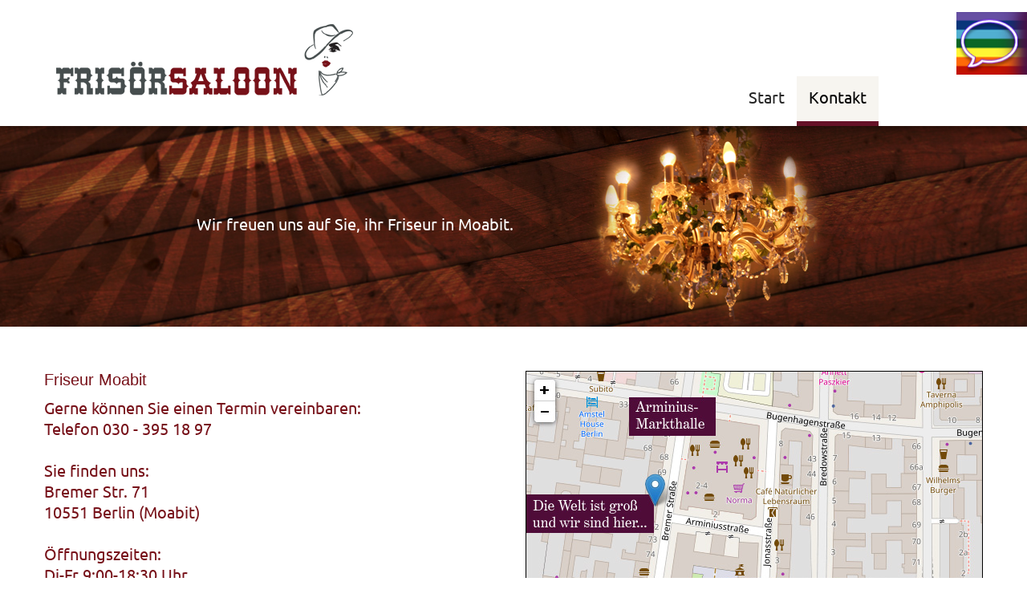

--- FILE ---
content_type: text/html; charset=UTF-8
request_url: https://www.mariannegraff.de/?page=kontakt
body_size: 11711
content:
<!DOCTYPE html>
<html lang="de">

<head>

 <script src="js/jssor.slider-22.1.9.min.js" type="text/javascript"></script>
    <script type="text/javascript">
        jssor_1_slider_init = function() {

            var jssor_1_options = {
              $AutoPlay: false,
              $SlideDuration: 800,
              $SlideEasing: $Jease$.$OutQuint,
              $ArrowNavigatorOptions: {
                $Class: $JssorArrowNavigator$
              },
              $BulletNavigatorOptions: {
                $Class: $JssorBulletNavigator$
              }
            };

            var jssor_1_slider = new $JssorSlider$("jssor_1", jssor_1_options);

            /*responsive code begin*/
            /*you can remove responsive code if you don't want the slider scales while window resizing*/
            function ScaleSlider() {
                var refSize = jssor_1_slider.$Elmt.parentNode.clientWidth;
                if (refSize) {
                    refSize = Math.min(refSize, 2920);
                    jssor_1_slider.$ScaleWidth(refSize);
                }
                else {
                    window.setTimeout(ScaleSlider, 30);
                }
            }
            ScaleSlider();
            $Jssor$.$AddEvent(window, "load", ScaleSlider);
            $Jssor$.$AddEvent(window, "resize", ScaleSlider);
            $Jssor$.$AddEvent(window, "orientationchange", ScaleSlider);
            /*responsive code end*/
        };
    </script>	
	
    <script type="text/javascript">
        jssor_2_slider_init = function() {

            var jssor_2_options = {
              $AutoPlay: false,
              $SlideDuration: 800,
              $SlideEasing: $Jease$.$OutQuint,
              $ArrowNavigatorOptions: {
                $Class: $JssorArrowNavigator$
              },
              $BulletNavigatorOptions: {
                $Class: $JssorBulletNavigator$
              }
            };

            var jssor_2_slider = new $JssorSlider$("jssor_2", jssor_2_options);

            /*responsive code begin*/
            /*you can remove responsive code if you don't want the slider scales while window resizing*/
            function ScaleSlider() {
                var refSize = jssor_2_slider.$Elmt.parentNode.clientWidth;
                if (refSize) {
                    refSize = Math.min(refSize, 2920);
                    jssor_2_slider.$ScaleWidth(refSize);
                }
                else {
                    window.setTimeout(ScaleSlider, 30);
                }
            }
            ScaleSlider();
            $Jssor$.$AddEvent(window, "load", ScaleSlider);
            $Jssor$.$AddEvent(window, "resize", ScaleSlider);
            $Jssor$.$AddEvent(window, "orientationchange", ScaleSlider);
            /*responsive code end*/
        };
    </script>	
	


    <meta charset="utf-8">
    <meta http-equiv="X-UA-Compatible" content="IE=edge">
    <meta name="viewport" content="width=device-width, initial-scale=1">

    <title>Friseur Moabit, Berlin Mitte und Tiergarten Ihr Friseursalon | FRISÖR SALOON Marianne Graff</title>
    <meta name="description" content="Seit über 35 Jahren, Ihr Friseursalon in Berlin Moabit. Sie finden uns in nähe Turmstrasse gegenüber der Arminusmarkthalle Moabit."/>
    <meta name="keywords" content="Friseursalon, Berlin, Moabit, Tiergarten, Friseur, Coloration, Schnitte Hochzeitsfrisuren, Abi- oder Hochsteckfrisuren, Frisuren der 20er-, Wasserwellen,Bob, Pagenschnitte" />
    <meta name="author" content="Marianne Graff" />
    <meta name="revisit-after" content="14 days" />
    <link rel="icon" href="https://www.mariannegraff.de/favicon.ico" type="image/x-icon" />
    <link rel="apple-touch-icon" href="https://www.mariannegraff.de/apple-touch-icon.png"/>

    <!-- Bootstrap Core CSS - Uses Bootswatch Flatly Theme: http://bootswatch.com/flatly/ -->
    <link href="css/bootstrap.min.css" rel="stylesheet">

    <!-- Custom CSS -->
    <link href="css/graff.css" rel="stylesheet">

    <!-- Custom Fonts -->
	<!--<link href="https://fonts.googleapis.com/css?family=Anton" rel="stylesheet">-->
    <!-- HTML5 Shim and Respond.js IE8 support of HTML5 elements and media queries -->
    <!-- WARNING: Respond.js doesn't work if you view the page via file:// -->
    <!--[if lt IE 9]>
        <script src="https://oss.maxcdn.com/libs/html5shiv/3.7.0/html5shiv.js"></script>
        <script src="https://oss.maxcdn.com/libs/respond.js/1.4.2/respond.min.js"></script>
    <![endif]-->
	
</head><body id="page-top" class="index">

    <!-- Navigation -->
    <nav class="navbar navbar-default navbar-fixed-top">
        <div class="container">
            <!-- Brand and toggle get grouped for better mobile display -->
            <div class="navbar-header page-scroll">
                <button type="button" class="navbar-toggle" data-toggle="collapse" data-target="#bs-example-navbar-collapse-1">
                    <span class="sr-only">Toggle navigation</span>
                    <span class="icon-bar"></span>
                    <span class="icon-bar"></span>
                    <span class="icon-bar"></span>
                </button>
                <a class="navbar-brand" href="?page=start"><img src="img/logo.png"></a>
            </div>

            <!-- Collect the nav links, forms, and other content for toggling -->
            <div class="collapse navbar-collapse" id="bs-example-navbar-collapse-1">
                <ul class="nav navbar-nav navbar-right">
                    <li class="hidden">
                        <a href="#page-top"></a>
                    </li>    <li class="page-scroll">
        <a href="?page=start" title="Startseite">Start</a>
    </li>

    <li>
        <a class="active" href="?page=kontakt" title="Kontakt">Kontakt</a>
    </li>
                </ul>
            </div>
            <!-- /.navbar-collapse -->
        </div>
        <!-- /.container-fluid -->
        <div id="nav-label">
            <img src="img/phone.png">
            <div>
			    Termine unter: <span class="font-orange">030 - 395 18 97</span><br>
                Di-Fr 9:00-18:30 Uhr<br>
                Montags & Samstags geschlossen
            </div>
        </div>
    </nav>

    <div id="main-content">
    <section class="slideshow slideshow-2col">
        
        <header id="myCarousel" class="carousel slide" data-ride="carousel" data-interval="0">
            <!-- Indicators -->
            <!--<ol class="carousel-indicators">
                <li data-target="#myCarousel" data-slide-to="0" class="active"></li>
                <li data-target="#myCarousel" data-slide-to="1"></li>
            </ol>-->

            <!-- Wrapper for slides -->
            <div class="carousel-inner" role="listbox">

                <div class="item active">
                    <div class="row row-bg-img" style="background-image: url('img/sliders/basic.png')">
                        <div class="col-xs-12 col-sm-6">
                            <span class="font-white">Wir freuen uns auf Sie, ihr Friseur in Moabit.</span>
                        </div>
                    </div>
                </div>
                
            </div>
            
        <!-- Left and right controls -->

        </header>
    </section>

	



    <section class="subside-left">
        <div class="container">
            <div class="row">
                <div class="col-sm-12 col-md-6">
                    <h1>Friseur Moabit</h1>
					
					<p class="font-red">
                  Gerne können Sie einen Termin vereinbaren:<br>
				  Telefon 030 - 395 18 97
 					<br><br>
					Sie finden uns:<br>
					Bremer Str. 71<br>
					10551 Berlin (Moabit)
					<br><br>
					Öffnungszeiten:<br>
					Di-Fr 9:00-18:30 Uhr<br>
					Samstags geschlossen<br>
					Montags geschlossen
					</p>

                </div>
                <div class="col-sm-12 col-md-6">
				<a href="https://www.openstreetmap.org/?mlat=52.52751&amp;mlon=13.33770#map=19/52.52751/13.33770" target="_blank"><img src="img/map.jpg" class="img-responsive" alt="Map"></a>				
				
				<br><br>
				<a href="https://www.openstreetmap.org/?mlat=52.52751&amp;mlon=13.33770#map=19/52.52751/13.33770" target="_blank">Größere Karte anzeigen öffnet OpenStreetMap</a>				
                </div>
            </div>
        </div>
    </section>    
    </div><!--#main-content-->

    <!-- Footer -->
    <footer id="kontakt">
        <div class="footer-above">
            <div class="container">
                <div class="row">
                    <div class="col-xs-12 col-md-4">
                        Termine unter:<br>
						&#9990; 030 - 395 18 97<br><br>
						Öffnungszeiten:<br>
						Di-Fr 9:00-18:30 Uhr<br>
						Samstags geschlossen<br>
						Montags geschlossen<br>
                    </div>
                    <div class="col-xs-12 col-md-4">
                        Friseur Saloon<br>
						Bremer Str. 71<br>
						10551 Berlin (Moabit)<br><br>

                    </div>
                    <div class="col-xs-12 col-md-4 stretch">
                        <p>
                            <a href="?page=impressum">Impressum & Datenschutz</a><br>
                        </p>
                        <p><br><br>
                            Fotos und Design<br>
                            <a href="https://www.subgrafik.de" target="_blank" title="Webdesign Moabit">Webdesign Moabit</a>
                        </p>
                    </div>
                </div>
            </div>
        </div>
    </footer>

    <!-- Scroll to Top Button (Only visible on small and extra-small screen sizes) -->
    <div class="scroll-top page-scroll visible-xs visible-sm">
        <a class="btn btn-primary" href="#page-top">
            &uarr;
        </a>
    </div>    <!-- subpage-specific lightbox extras -->

	<!-- lightbox.js Lightbox -->
	<div class="modal fade" id="image-gallery" tabindex="-1" role="dialog" aria-labelledby="myModalLabel" aria-hidden="true">
		<div class="modal-dialog">
			<div class="modal-content">
				<div class="modal-header">
					<button type="button" class="close" data-dismiss="modal">×</button>
					<h4 class="modal-title" id="image-gallery-title"></h4>
				</div>
				<div class="modal-body">
					<img id="image-gallery-image" class="img-responsive" src="">
                    <button type="button" id="show-previous-image" class="btn btn-primary modal-control"></button>
				    <button type="button" id="show-next-image" class="btn btn-default modal-control"></button>
				</div>
				<div class="modal-footer">
<!--
					<div class="col-xs-6 col-md-2" style="text-align: left;">
						<button type="button" id="show-previous-image" class="btn btn-primary modal-control"></button>
					</div>

					<div class="col-md-8 text-justify" id="image-gallery-caption">
						This text will be overwritten by jQuery
					</div>

					<div class="col-xs-6 col-md-2">
						<button type="button" id="show-next-image" class="btn btn-default modal-control"></button>
					</div>
-->
				</div>
			</div>
		</div>
	</div>
    <!-- jQuery -->
    <script src="js/jquery.js"></script>

    <!-- Bootstrap Core JavaScript -->
    <script src="js/bootstrap.min.js"></script>

    <!-- Plugin JavaScript -->
    <script src="js/jquery.easing.min.js"></script>
    <script src="js/classie.js"></script>
    <script src="js/cbpAnimatedHeader.js"></script>

    <!-- Custom Theme JavaScript -->
    <script src="js/freelancer.js"></script>
    
    <script src="js/lightbox.js"></script>
    
    <script>
        $("#nav-label").click(function() {
            $("#nav-label").toggleClass("nav-label-opened");
        });
    </script>
</body>
</html>

--- FILE ---
content_type: text/css
request_url: https://www.mariannegraff.de/css/graff.css
body_size: 12924
content:
body {
	font: 400 20px "Ubuntu", "Helvetica Neue", Helvetica, sans-serif;
	background-color: #FFF;
    color: #1e1b1b;
}

/* ubuntu-regular - latin */
@font-face {
  font-family: 'Ubuntu';
  font-style: normal;
  font-weight: 400;
  src: url('../../ubuntu-v11-latin-regular.eot'); /* IE9 Compat Modes */
  src: local('Ubuntu Regular'), local('Ubuntu-Regular'),
       url('../../ubuntu-v11-latin-regular.eot?#iefix') format('embedded-opentype'), /* IE6-IE8 */
       url('../../ubuntu-v11-latin-regular.woff2') format('woff2'), /* Super Modern Browsers */
       url('../../ubuntu-v11-latin-regular.woff') format('woff'), /* Modern Browsers */
       url('../../ubuntu-v11-latin-regular.ttf') format('truetype'), /* Safari, Android, iOS */
       url('../../ubuntu-v11-latin-regular.svg#Ubuntu') format('svg'); /* Legacy iOS */
}

a, a:link, a:visited {
    color: #f09000;
}
b {
    font-weight: bold;
}
h1, h2, h3, h4, h5, .h1, .h2, .h3, .h4, .h5 {
	font-family: "Arial", "Helvetica Neue", Helvetica, sans-serif;
    color: #771119;
}
h1, .h1 {
    font-size: 24px;
}
h2, .h2 {
    font-size: 22px;
}
h1 {
    margin-top: 0;
    font-size: 1em;
}
p {
    padding-bottom: 15px;
}
.btn {
    background-color: #c07f1d;
    border: 0;
}
.btn:hover {
    background-color: #dba656;
}
.font-red {
    color:#771119;
}
.font-white {
    color:#fff;
}
.font-orange {
    color: #DB6D0F;
}
.font-black {
    color: #1e1b1b;
}
.italic {
    font-style: italic;
}
.ul-big {
    list-style-type: none;
    padding: 5px 0;
    font-weight: 500;
}
.ul-big li {
    background: url('../img/check.png') no-repeat left center;
    padding-left: 52px;
    margin: 10px 0;
    min-height: 43px;
    display: flex;
    align-items: center;
}

/*----------------------- Google Maps -----------------------*/
.responsiveContainer {
  position: relative;
  padding-bottom: 56%;
  height: 0;
  overflow: hidden;
}

.responsiveContainer iframe {
  position: absolute;
  top: 0;
  left: 0;
  width: 100%;
  height: 100%;
}


@media(max-width:768px) {
    body {
        font-size: 17px;
    }
}
.img-responsive {
    max-width: 100%;
}
/*----------------------- CONTENT -----------------------*/
.subside-right > .container > .row > div:first-child {
    padding-bottom: 30px;
    padding-top: 40px;
}
@media(max-width:768px) {
    .subside-right > .container > .row > div:first-child {
        padding-top: 0;
    }
}

/*----------------------- NAV BAR -----------------------*/
.navbar-default {
    background-color: #FFF;
    font-size: 20px;
    -webkit-box-shadow: 0px 1px 15px 0px rgba(0,0,0,0.75);
    -moz-box-shadow: 0px 1px 15px 0px rgba(0,0,0,0.75);
    box-shadow: 0px 1px 15px 0px rgba(0,0,0,0.75);
}
.navbar-right {
    margin-top: 60px;
    padding-right: 130px;
}
.navbar-default .navbar-nav > li > a {
    color: #272727;
    padding: 15px 15px 20px;
    border-bottom: 6px solid #FFF;
}
.navbar-default .navbar-nav > li > a:hover {
    color: #79131A;
}
.navbar-default .navbar-nav > li > a:focus, .navbar-default .navbar-nav > .active > a, .navbar-default .navbar-nav > .open > a:hover, .navbar-default .navbar-nav > .open > a, .navbar-default .navbar-nav > li > a.active, .dropdown-menu a.active {
    background: #F7F5F0;
    color: #000;
    border-color: #651127;
    outline: 0;
}
.navbar-default .navbar-toggle {
    background: #f09000;
    border: 0;
}
.navbar-fixed-top .navbar-collapse, .navbar-fixed-bottom .navbar-collapse {
    max-height: inherit;
}

@media(max-width:1200px) {
    
}
@media(max-width:990px) {
    .navbar-fixed-top {
        padding: 20px 0 10px;
    }
    .navbar-brand {
        padding: 0 10px 20px;
    }
    .navbar-brand>img {
        width: 180px;
    }
    .navbar-brand {
        margin-top: 0px;
    }
    .navbar-right {
        margin-top: 40px;
    	padding-right: 0px;
    }
}
@media(max-width:768px) {
    .navbar-right {
        margin-top: 0;
    	padding-right: 0px;
    }
    .navbar-right li {
        border-top: 1px solid #CCC;
    }
    .navbar-default .navbar-nav > li > a {
        padding: 10px 15px;
    }
}



@media(min-width:990px) {
    .navbar-fixed-top {
        padding: 35px 0 0;
    }

    .navbar-fixed-top .navbar-brand {
        height: 76px;
    }
    .navbar-brand {
        margin-top: -25px;
    }

    .navbar-fixed-top.navbar-shrink {
        padding: 10px 0 0;
    }

    .navbar-fixed-top.navbar-shrink .navbar-brand {
        font-size: 1.5em;
    }
}
@media(max-width:768px) {
    .navbar-fixed-top .navbar-brand {
        height: auto;
    }
    section {
        padding-left: 20px;
        padding-right: 20px;
    }
}
section .container {
    padding: 55px 0;
}

#nav-label {
    background: #470F45;
    color: #FFF;
    padding: 0px 0px 0px 0px;
    border-radius: 0px 0 0 0px;
    position: absolute;
    right: -392px;
    top: 15px;
    width: 480px;
    display: flex;
    cursor: pointer;
    transition: all 0.5s;
}
#nav-label img {
    padding-right: 0px;
}
#nav-label > div {
    white-space: nowrap;
}
.nav-label-opened {
    right: 0px !important;
}
@media(max-width:768px) {
    .navbar-default .navbar-toggle {
        float: left;
        margin-left: 0px;
        margin-right: 0;
        margin-top: 0;
        background: transparent;
    }
    .navbar-default .navbar-toggle:active, .navbar-default .navbar-toggle:hover {
        background: #eee;
    }
    .navbar-default .navbar-toggle .icon-bar {
        background: #771119;
        width: 38px;
    }
    .navbar-brand {
        margin-top: 0;
    }
    #nav-label {
        font-size: 9px;
        right: -170px;
        width: 220px;
    }
    #nav-label img {
        height: 33px;
    }
}

/* Dropdown */

.dropdown-toggle {
    cursor: pointer;
}
.dropdown-menu {
    border-radius: 0;
    border: 2;
    -moz-box-shadow: inset 0 20px 20px -20px rgba(0,0,0,0.75);
    -webkit-box-shadow: inset 0 20px 20px -20px rgba(0,0,0,0.75);
    box-shadow: inset 0 20px 20px -20px rgba(0,0,0,0.75);
}
.dropdown-menu a {
    display: block;
    color: #000;
    padding: 5px 10px;
}

@media(max-width:768px) {
    .dropdown-menu {
        display: block;
        position: relative;
        float: none;
        padding-left: 20px;
        padding-top: 0;
        -moz-box-shadow: none;
        -webkit-box-shadow: none;
        box-shadow: none;
        font-size: 1em;
    }
    .dropdown-toggle {
        pointer-events: none;
    }
}

#main-content {
    
}

/*----------------------- SLIDESHOW -----------------------*/
#myCarousel {
    /*max-width: 1340px;*/
    max-width: 1140px;
    margin: 0 auto;
}
.carousel-inner {
    /*width: 85%;*/
    margin: 0 auto;
}
.carousel-inner .item {
    min-height: 307px;
}
.carousel-control.left, .carousel-control.right, .modal-body .modal-control  {
    width: 75px;
    height: 75px;
    background: url('../img/arrow.png') no-repeat 15px center, rgba(255,255,255,0.2);
    opacity: 1;
    border-radius: 50%;
    transition: background 0.3s;
}
.carousel-control.left, .carousel-control.right  {
    margin-top: 150px;
    margin-left: -80px;
}
.modal-body .modal-control {
    position: absolute;
    top: 50%;
}
.carousel-control.right, .modal-body .modal-control#show-next-image {
    transform: rotate(180deg);
}
.carousel-control.right {
    margin-right: -80px;
}
.modal-body .modal-control#show-previous-image {
    left: 30px;
}
.modal-body .modal-control#show-next-image {
    right: 30px;
}
.carousel-control:hover, .modal-body .modal-control:hover {
    background: url('../img/arrow.png') no-repeat 15px center, rgba(255,255,255,0.5);
}
.carousel-control:active, .modal-body .modal-control:active {
    background-position:  0px center;
}
@media(max-width:1280px) {
    .carousel-inner {
        width: 96%;
    }
    .carousel-control, .carousel-control:hover {
        background-color: transparent !important;
    }
    .carousel-control.left {
        margin-left: -60px; 
    }
    .carousel-control.right {
        margin-right: -60px;
    }
}
@media(max-width:1280px) {
    .carousel-control {
        display: flex;
    }
}

.slideshow {
    background: #38063D;
    font-size: 1em;
}
.slideshow .row > div {
    padding: 0;
}
.img-container {
    width: 100%;
    height: 307px;
    background-repeat: no-repeat;
    background-position: center bottom;
}

@media(min-width:768px) {
    .slideshow {
        background: url('../img/intro.jpg') no-repeat center bottom;
        background-size: cover;
        margin-top: 100px;
    }
    .slideshow .col-lg-4 {
        width: 33.33333333%;
    }
}
@media(max-width:768px) {
    .slideshow {
        padding: 100px 5px 50px;
        
    }
    .slideshow .row {
    	min-height: inherit;
	}
}

/*-------------- Slideshow types --------------*/

/*--- Start ---*/

.slideshow-start {
    padding-top: 120px;
}
.slideshow-start .row {
    display: flex;
    min-height: 410px;
}
.start-video-a.thumbnail {
    height: 100%;
    width: 98%;
    display: block;
    position: absolute;
    bottom: 0;
    left: 0;
    margin: 0;
    background: url('../img/home-video.png') no-repeat bottom right;
    background-size: contain;
}
.start-video-a-mobile.thumbnail {
    display: none;
    max-width: 80%;
}
.start-video-a-mobile.thumbnail > img {
    border: none;
    margin: auto;
    max-width: 90%;
}
.slideshow-start .row > div:first-child {
    padding-left: 15px;
    width: 47%;
}
.slideshow-start .row > div:last-child {
    padding-right: 15px;
    width: 53%;
    position: relative;
}
@media(max-width:768px) {
    #start .row {
        flex-direction: column;
    }
    #start .row > div:first-child {
        width: 95%;
    }
    .slideshow-start .row > div:last-child {
        width: inherit;
    }
    .carousel-inner {
        min-height: inherit;
    }
    .slideshow-start {
        padding-top: 120px;
    }
    .start-video-a.thumbnail {
        display: none;
    }
    .start-video-a-mobile.thumbnail {
        display: inline;
    }
}
.start-video-img {
    width: 655px;
    position: absolute;
    top: 0px;
}
#video-gallery video {
    max-width: 100%;
}

/*--- Slideshow 2-column ---*/

.slideshow-2col .item .row {
    display: flex;
    margin: 0;
}
.slideshow-2col .item .row > div {
    padding: 0;
}
.slideshow-2col .item .row > div:first-child {
    display: flex;
    justify-content: center;
    flex-direction: column;
    text-align: right;
    padding-top: 50px;
}
.row-bg-img {
    width: 100%;
    height: 307px;
    background-repeat: no-repeat;
    background-position: right bottom;
}

@media(max-width:768px) {
    .slideshow-2col .item .row > div:first-child {
        text-align: center;
    }
    .row-bg-img {
        background: transparent !important;
        height: inherit;
    }
    .carousel-inner .item {
        min-height: inherit;
    }
}

/*--- no Slideshow ---*/

.no-slideshow { /* diese Klasse anwenden, wenn keine Slideshow */
    padding-top: 200px;
}

/*----------------------- LEISTUNG -----------------------*/


#leistung {
    text-align: center;
    background: url("../img/background.jpg") no-repeat center center;
    background-size: cover;
}
#leistung .row {
    display: flex;
    flex-wrap: wrap;
}
#leistung .row > div {
    padding-bottom: 50px;
}
@media(max-width:768px) {
    #leistung .row {
        padding-bottom: 0;
    }
}
#leistung h1 {
    text-transform: uppercase;
}
#leistung img {
    margin: 10px auto 20px;
    text-align: center;
}

/*----------------------- ABOUT -----------------------*/

#about {
    background: url("../img/background2.jpg") no-repeat right bottom, #FFFFFF;
}
#wasserwelle {
    background: url("../img/background3.jpg") no-repeat right bottom, #A49784;
}


#referenzen img {
    margin-bottom: 40px;
}
footer {
    padding: 20px 0 50px;
    color: #FFF;
    background: #45171B;
    border-top: 0px solid #FFF;
}
footer a:link, footer a:visited {
    color: #FFF;
}
footer .row {
    display: flex;
}
footer .row div:last-child {
    display: flex;
    flex-direction: column;
    justify-content: space-between;
}
footer .row p {
    margin: 0;
    padding: 0;
}
.scroll-top {
    text-align: right;
    background: #45171B;
}
.scroll-top a {
    color: #FFF;
    font-size: 1.4em;
    padding: 10px 20px;
    font-weight: bold;
    border-radius: 4px 0 0 4px;
    margin-bottom: 5px;
}
.scroll-top a:hover {
    background-color: #f09000;
    color: #fff;
}
@media(max-width:500px) {
    footer .row {
        display: block;
        text-align: center;
    }
    footer .row > div {
        padding-bottom: 30px;
    }
}

/*--------------- LIGHTBOX ---------------*/
.modal-dialog {
    max-width: 800px;
	width: auto;
}
.modal-dialog .img-responsive {
    display: inline;
}
.modal-open .modal  {
	text-align: center;
}
.thumbnail {
	border: none;
	padding: 0;
    background: transparent;
}
.thumbnail > img {
	margin-left: 0;
	margin-right: 0;
    border: 3px solid #FFF;
}
.close {
	font-size: 80px;
	float: none;
	line-height: 0.5em;
}
.modal-header {
	border-bottom: none;
	text-align: right;
	padding: 15px 15px 0;
}
.modal-body {
    padding: 10px 20px 20px;
    text-align: center;
}

--- FILE ---
content_type: text/javascript
request_url: https://www.mariannegraff.de/js/lightbox.js
body_size: 1187
content:

loadGallery(true, 'a.thumbnail');

//This function disables buttons when needed
function disableButtons(counter_max, counter_current){
	$('#show-previous-image, #show-next-image').show();
	if(counter_max == counter_current){
		$('#show-next-image').hide();
	} else if (counter_current == 1){
		$('#show-previous-image').hide();
	}
}

/**
 *
 * @param setIDs        Sets IDs when DOM is loaded. If using a PHP counter, set to false.
 * @param setClickAttr  Sets the attribute for the click handler.
 */

function loadGallery(setIDs, setClickAttr){
	var current_image,
		selector,
		counter = 0;

	$('#show-next-image, #show-previous-image').click(function(){
		if($(this).attr('id') == 'show-previous-image'){
			current_image--;
		} else {
			current_image++;
		}

		selector = $('[data-image-id="' + current_image + '"]');
		updateGallery(selector);
	});

	function updateGallery(selector) {
		var $sel = selector;
		current_image = $sel.data('image-id');
		$('#image-gallery-caption').text($sel.data('caption'));
		$('#image-gallery-title').text($sel.data('title'));
		$('#image-gallery-image').attr('src', $sel.data('image'));
		disableButtons(counter, $sel.data('image-id'));
	}

	if(setIDs == true){
		$('[data-image-id]').each(function(){
			counter++;
			$(this).attr('data-image-id',counter);
		});
	}
	$(setClickAttr).on('click',function(){
		updateGallery($(this));
	});
}
